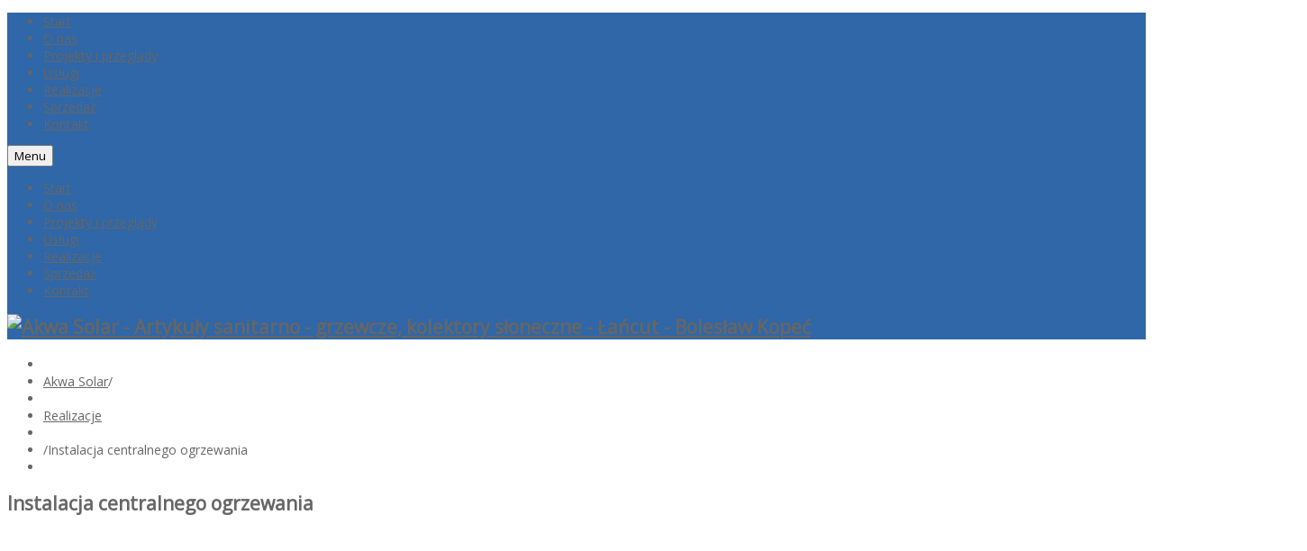

--- FILE ---
content_type: text/html; charset=utf-8
request_url: https://akwa-solar.pl/realizacje/album/11-instalacja-centralnego-ogrzewania.html
body_size: 9264
content:


<!DOCTYPE html>
<html lang="pl-pl">
<head>
  <!-- lr_akwasolar  -->
<base href="https://akwa-solar.pl/realizacje/album/11-instalacja-centralnego-ogrzewania.html" />
	<meta http-equiv="content-type" content="text/html; charset=utf-8" />
	<meta name="keywords" content="akwa solar, kopeć bolesław, łańcut, danielewicza, armatura, ceramika, grzejniki, kabiny prysznicowe, wanny, brodziki, kolektory słoneczne, kotły gazowe, kotły węglowe, odpływy, pompy, pompy ciepła powietrzne, rekuperatory, systemy instalacyjne, wymienniki, zlewozmywaki, centralne ogrzewanie, kanalizacja, instalacje gazowe, ogrzewanie ciepłej wody użytkowej, projektowanie instalacji" />
	<meta name="rights" content="akwa-solar.pl" />
	<meta name="description" content="Nasze realizacje - Akwa-Solar - Artykuły sanitarno - grzewcze, kolektory słoneczne - Łańcut - Bolesław Kopeć" />
	<meta name="generator" content="Mastif Media" />
	<title>Akwa Solar - Artykuły sanitarno - grzewcze, kolektory słoneczne - Łańcut - Bolesław Kopeć - Instalacja centralnego ogrzewania</title>
	<link href="/templates/lr_akwasolar/favicon.ico" rel="shortcut icon" type="image/vnd.microsoft.icon" />
	<link href="/components/com_djmediatools/assets/css/default.css" rel="stylesheet" type="text/css" />
	<link href="/media/djmediatools/djextensions/photoswipe/photoswipe.css" rel="stylesheet" type="text/css" />
	<link href="/media/djmediatools/djextensions/photoswipe/default-skin/default-skin.css" rel="stylesheet" type="text/css" />
	<link href="/media/djmediatools/css/galleryGrid_a1c747b17f0b6c2b2a1d29d3eaf584e7.css" rel="stylesheet" type="text/css" />
	<link href="/templates/lr_akwasolar/css/general.css" rel="stylesheet" type="text/css" />
	<link href="/templates/system/css/general.css" rel="stylesheet" type="text/css" />
	<link href="/templates/system/css/system.css" rel="stylesheet" type="text/css" />
	<link href="/templates/lr_akwasolar/asset/bootstrap/css/bootstrap.css" rel="stylesheet" type="text/css" />
	<link href="/templates/lr_akwasolar/asset/animate/animate.css" rel="stylesheet" type="text/css" />
	<link href="/templates/lr_akwasolar/asset/fonts/awesome/font-awesome.css" rel="stylesheet" type="text/css" />
	<link href="/templates/lr_akwasolar/asset/fonts/socialico/font-socialico.css" rel="stylesheet" type="text/css" />
	<link href="/templates/lr_akwasolar/css/template-blue.css" rel="stylesheet" type="text/css" />
	<link href="/templates/lr_akwasolar/css/bonus-page.css" rel="stylesheet" type="text/css" />
	<link href="/templates/lr_akwasolar/css/your_css.css" rel="stylesheet" type="text/css" />
	<link href="/templates/lr_akwasolar/css/pattern.css" rel="stylesheet" type="text/css" />
	<link href="/templates/lr_akwasolar/asset/bootstrap/css/responsive.css" rel="stylesheet" type="text/css" />
	<link href="/templates/lr_akwasolar/css/responsive.css" rel="stylesheet" type="text/css" />
	<link href="https://fonts.googleapis.com/css?family=Open+Sans&subset=latin-ext" rel="stylesheet" type="text/css" />
	<link href="/plugins/system/ytshortcodes/assets/css/shortcodes.css" rel="stylesheet" type="text/css" />
	<style type="text/css">

		#yt_menuposition #meganavigator ul.subnavi {
			position: static;
			left: auto;
			right: auto;
			box-shadow: none;
		}
		
		#meganavigator ul.subnavi>li {
			margin-left: 0;
		}
		
		#meganavigator ul.subnavi>li.first {
			margin-top: 0;
		}
	body.lr_akwasolar{font-size:14px}body.lr_akwasolar{font-family:tahoma,sans-serif;}  #bd,input, button, select, textarea, .menu-title{font-family:Open Sans, serif !important}
body.lr_akwasolar{
	background-color:#ffffff ;
	color:#666666 ;
}

body a{
	color:#666666 ;
}

#yt_header{background-color:#2f67a8 ;}

#yt_spotlight{background-color:#f1f1f1 ;}

#yt_spotlight9{background-color:#2f67a8 ;}

#yt_spotlight7,
#yt_footer{background-color:#353535 ;}

	</style>
	<script src="/plugins/system/yt/includes/admin/js/jquery.min.js" type="text/javascript"></script>
	<script src="/plugins/system/yt/includes/admin/js/jquery-noconflict.js" type="text/javascript"></script>
	<script src="/media/jui/js/jquery.min.js?ae23b834a7341893efd0966e6a801bce" type="text/javascript"></script>
	<script src="/media/jui/js/jquery-noconflict.js?ae23b834a7341893efd0966e6a801bce" type="text/javascript"></script>
	<script src="/media/jui/js/jquery-migrate.min.js?ae23b834a7341893efd0966e6a801bce" type="text/javascript"></script>
	<script src="/media/djmediatools/djextensions/photoswipe/photoswipe.min.js" type="text/javascript"></script>
	<script src="/media/djmediatools/djextensions/photoswipe/photoswipe-ui-default.min.js" type="text/javascript"></script>
	<script src="/components/com_djmediatools/assets/js/photoswipe-init.js" type="text/javascript"></script>
	<script src="/media/djmediatools/djextensions/picturefill/picturefill.min.js" type="text/javascript"></script>
	<script src="/media/djmediatools/djextensions/jquery.easing-1.4.1/jquery.easing.min.js" type="text/javascript"></script>
	<script src="/components/com_djmediatools/layouts/galleryGrid/js/galleryGrid.js?v=2.16.4" type="text/javascript"></script>
	<script src="/media/jui/js/bootstrap.min.js?ae23b834a7341893efd0966e6a801bce" type="text/javascript"></script>
	<script src="https://akwa-solar.pl/templates/lr_akwasolar/js/yt-script.js" type="text/javascript"></script>
	<script src="https://akwa-solar.pl/templates/lr_akwasolar/js/prettify.js" type="text/javascript"></script>
	<script src="https://akwa-solar.pl/templates/lr_akwasolar/js/yt-extend.js" type="text/javascript"></script>
	<script src="https://akwa-solar.pl/templates/lr_akwasolar/menusys/class/common/js/jquery.easing.1.3.js" type="text/javascript"></script>
	<script src="https://akwa-solar.pl/templates/lr_akwasolar/menusys/class/mega/assets/jquery.megamenu.js" type="text/javascript"></script>
	<script src="https://akwa-solar.pl/plugins/system/ytshortcodes/assets/js/shortcodes.js" type="text/javascript"></script>
	<script type="text/javascript">
jQuery(document).ready(function(){ if(!this.DJGalleryGrid11c) this.DJGalleryGrid11c = new DJImageGalleryGrid('dj-galleryGrid11c',{transition: 'easeInOutExpo',css3transition: 'cubic-bezier(1.000, 0.000, 0.000, 1.000)',duration: 200,delay: 50,effect: 'left',desc_effect: 'fade',width: 250,height: 250,spacing: 10,preload: 0}) });
	</script>
	<meta property="og:title" content="Akwa Solar - Artykuły sanitarno - grzewcze, kolektory słoneczne - Łańcut - Bolesław Kopeć - Instalacja centralnego ogrzewania" />
	<meta property="og:url" content="http://akwa-solar.pl/realizacje/album/11-instalacja-centralnego-ogrzewania.html" />
	<meta property="og:image" content="https://akwa-solar.pl/media/djmediatools/cache/11-instalacja-centralnego-ogrzewania/1200x630-towidth-75-370249934_1758461391294366_5882283048143557523_n.jpg" />
	<meta property="og:image:width" content="1200" />
	<meta property="og:image:height" content="900" />
	<script type="text/javascript">
	var TMPL_NAME = "lr_akwasolar";
	var TMPL_COOKIE = ["direction","fontSize","fontName","templateColor","bgcolor","linkcolor","textcolor","header-bgimage","header-bgcolor","spotlight-bgcolor","spotlight9-bgcolor","footer-bgcolor","templateLayout","menustyle","responsiveMenu","googleWebFont","activeNotice"];
</script>

<link rel="preload" href="https://pwj.net.pl/plugins/content/addtoany/addtoany.css" as="style" onload="this.onload=null;this.rel='stylesheet'">
<noscript><link rel="stylesheet" href="https://pwj.net.pl/plugins/content/addtoany/addtoany.css"></noscript>

	    <meta name="HandheldFriendly" content="true"/>
	<meta name="format-detection" content="telephone=no">
	<meta name="viewport" content="width=device-width, initial-scale=1">
    <meta http-equiv="content-type" content="text/html; charset=utf-8" />
    <!-- Suport IE8: media query, html5 -->
<!--[ if lt IE 9]>
<script src="https://akwa-solar.pl/templates/lr_akwasolar/js/respond.min.js" type="text/javascript"></script>
<script src="http://html5shiv.googlecode.com/svn/trunk/html5.js"> </ script>
<[endif] -->
	
<!-- Google tag (gtag.js) --> 
<script async src="https://www.googletagmanager.com/gtag/js?id=G-6CF18PMCPM"></script> 
<script> 
/* <![CDATA[ */
	window.dataLayer = window.dataLayer || []; function gtag(){dataLayer.push(arguments);} 
	gtag('js', new Date()); 
	gtag('config', 'G-6CF18PMCPM');
/* ]]> */
</script>	

	
</head>
<script type="text/javascript"> /*<![CDATA[*/ jQuery(document).ready(function() {jQuery(".likebox").hover(function() {jQuery(this).stop().animate({right: "0"}, "medium");}, function() {jQuery(this).stop().animate({right: "-250"}, "medium");}, 500);}); /*]]&gt;*/ </script>

<style>
		.likebox{
			//background: url("https://akwa-solar.pl/images/facebook.png") no-repeat scroll left center transparent !important;
			display: block;
			float: righ;
			height: 450px;
			padding: 0 0px 0 75px;
			width: 245px;
			z-index: 99999;
			position:fixed;
			right:-250px;top:10%;
		} 

		.likebox div{
			border:none;
			position:relative;
			display:block;
		} 

		.likebox span{
			bottom: 12px;
			font: 8px "lucida grande",tahoma,verdana,arial,sans-serif;
			position: absolute;
			left: 7px;
			text-align: left;
			z-index: 99999;
		} 

		.likebox span a{
			color: gray;
			text-decoration:none;
		} 

		.likebox span a:hover{
			text-decoration:underline;
		} 

</style>

<body id="bd" class="com_djmediatools view-category blue lr_akwasolar layout_left-main no-slider  yt-jv3" onLoad="prettyPrint()">
	
	<section id="yt_wrapper">
		<a id="top" name="scroll-to-top"></a>
		<header id="yt_header" class="block">						<div class="yt-main">
							<div class="yt-main-in1 container">
								<div class="yt-main-in2 row-fluid">
										<div id="yt_menuposition" class="span9 offset3" data-normal="span9 offset3" data-tablet="span9 offset3" data-stablet="span6">
			<ul id="meganavigator" class="navi"><li class="level1 first">
	<a title="Start" class="level1 first item-link" href="https://akwa-solar.pl/"><span class="menu-title">Start</span></a>	
	</li>

<li class="level1">
	<a title="O nas" class="level1 item-link" href="/o-nas.html"><span class="menu-title">O nas</span></a>	
	</li>

<li class="level1">
	<a title="Projekty i przeglądy" class="level1 item-link" href="/projekty-i-przeglądy.html"><span class="menu-title">Projekty i przeglądy</span></a>	
	</li>

<li class="level1">
	<a title="Usługi" class="level1 item-link" href="/uslugi.html"><span class="menu-title">Usługi</span></a>	
	</li>

<li class="active level1">
	<a title="Realizacje" class="active level1 item-link" href="/realizacje.html"><span class="menu-title">Realizacje</span></a>	
	</li>

<li class="level1">
	<a title="Sprzedaż" class="level1 item-link" href="/sprzedaz.html"><span class="menu-title">Sprzedaż</span></a>	
	</li>

<li class="level1 last">
	<a title="Kontakt" class="level1 last item-link" href="/kontakt.html"><span class="menu-title">Kontakt</span></a>	
	</li>

</ul>	<script type="text/javascript">
		jQuery(function($){
            $('#meganavigator').megamenu({ 
            	'wrap':'#yt_menuwrap .container',
            	'easing': 'easeInOutCirc',
				'speed': '500',
				'justify': 'left'
            });
	    });
	</script>
	<div id="yt-responivemenu" class="yt-resmenu menu-sidebar">
	<button class="btn btn-navbar yt-resmenu-sidebar" type="button">Menu<i class="icon-plus"></i>
	    <!--<i class="icon-align-justify"></i>-->
    </button>
    <div id="yt_resmenu_sidebar">
        <ul class="nav resmenu">
		
		
    <li ><a title="Start" href='https://akwa-solar.pl/'>Start</a>        </li>
    	
		
    <li ><a title="O nas" href='/o-nas.html'>O nas</a>        </li>
    	
		
    <li ><a title="Projekty i przeglądy" href='/projekty-i-przeglądy.html'>Projekty i przeglądy</a>        </li>
    	
		
    <li ><a title="Usługi" href='/uslugi.html'>Usługi</a>        </li>
    	
		
    <li ><a title="Realizacje" href='/realizacje.html'class="active">Realizacje</a>        </li>
    	
		
    <li ><a title="Sprzedaż" href='/sprzedaz.html'>Sprzedaż</a>        </li>
    	
		
    <li ><a title="Kontakt" href='/kontakt.html'>Kontakt</a>        </li>
    		</ul>
	</div>
	<script type="text/javascript">
		jQuery(document).ready(function($){
			if($('.yt-off-sideresmenu .yt-sideresmenu')){
				$('.yt-off-sideresmenu .yt-sideresmenu').html($('#yt_resmenu_sidebar').html());
				$('.btn.yt-resmenu-sidebar').click(function(){
					if($('#bd').hasClass('on-sidebar-resmenu')){
						$('#bd').removeClass('on-sidebar-resmenu');
					}else{
						$('#bd').addClass('on-sidebar-resmenu');
					}
				});
			}
		});
	</script>
	</div>        </div>
				<div id="yt_logoposition">
			            <h1 class="logo">
                <a href="/index.php" title="Akwa Solar - Artykuły sanitarno - grzewcze, kolektory słoneczne - Łańcut - Bolesław Kopeć">
                	<img alt="Akwa Solar - Artykuły sanitarno - grzewcze, kolektory słoneczne - Łańcut - Bolesław Kopeć" src="https://akwa-solar.pl/images/images/images/images/logo.png"/>
                </a>
            </h1>
                </div>
										</div>
							</div>
						</div>
                    </header>			<section id="content" class="content layout-lm nopos-position-6 nopos-position-5 nogroup-left block">						<div class="yt-main">
							<div class="yt-main-in1 container">
								<div class="yt-main-in2 row-fluid">
        							<div id="content_left" class="span3 hidden" data-normal="" data-tablet="" data-stablet=""><div class="content-left-in"></div></div> <div id="content_main" class="span12" data-normal="span12" data-stablet="span12"><div class="content-main-inner ">		<div id="breadcrumb" class="span12">
			<!--<div class="yt-position-inner">-->
				    	
	<div class="module   blank clearfix">
	    	    <div class="modcontent clearfix">
			<div class="modcontent-inner clearfix">
				
<ul class="breadcrumb  blank">
<li class="active"><span class="divider"><i class="icon-home" rel="tooltip" title="Jesteś tutaj: "></i></span></li><li><a href="/" class="pathway">Akwa Solar</a><span class="divider">/</span><li><li><a href="/realizacje.html" class="pathway">Realizacje</a><li><li><span class="divider">/</span><span>Instalacja centralnego ogrzewania</span><li></ul>
			</div>
	    </div>
	</div>
    
			<!--</div>-->
		</div>
		         	<div class="span12 no-minheight">
				<div id="system-message-container">
	</div>

            </div>
                 <div id="yt_component" class="span12" data-normal="" data-stablet="">
            <div class="component-inner"><div class="component-inner2">
                <div id="djmediatools" class="djmediatools">

		
		
		
	<h2 class="dj-cat-title">Instalacja centralnego ogrzewania</h2>	
		
	


<div id="dj-galleryGrid11c" class="dj-galleryGrid desc-over">
	<div class="dj-galleryGrid-in">
		<div class="dj-slides" >
        	
          				
				<div style="border-radius: 0px 0px 0px 0px;" class="dj-slide dj-slide-1"  tabindex="0" >
					<div class="dj-slide-in">
					
												
						            			
						
<div class="dj-slide-image"><a data-id="195:370249934-1758461391294366-5882283048143557523-n" class="dj-slide-pswp" data-caption="" data-size="1600x1200" data-msrc="/media/djmediatools/cache/11-instalacja-centralnego-ogrzewania/250x250-crop-61-370249934_1758461391294366_5882283048143557523_n.jpg" href="/images/djmediatools/11-instalacja-centralnego-ogrzewania/370249934_1758461391294366_5882283048143557523_n.jpg" target="_self"><img src="data:image/svg+xml;charset=utf-8,%3Csvg xmlns%3D'http%3A%2F%2Fwww.w3.org%2F2000%2Fsvg' width%3D'250' height%3D'250' viewBox%3D'0 0 250 250'%2F%3E" data-src="/media/djmediatools/cache/11-instalacja-centralnego-ogrzewania/250x250-crop-61-370249934_1758461391294366_5882283048143557523_n.jpg"  data-srcset="/media/djmediatools/cache/11-instalacja-centralnego-ogrzewania/250x250-crop-61-370249934_1758461391294366_5882283048143557523_n.jpg 250w, /media/djmediatools/cache/11-instalacja-centralnego-ogrzewania/_240w/250x250-crop-61-370249934_1758461391294366_5882283048143557523_n.jpg 240w, /media/djmediatools/cache/11-instalacja-centralnego-ogrzewania/_160w/250x250-crop-61-370249934_1758461391294366_5882283048143557523_n.jpg 160w, /media/djmediatools/cache/11-instalacja-centralnego-ogrzewania/_120w/250x250-crop-61-370249934_1758461391294366_5882283048143557523_n.jpg 120w, /media/djmediatools/cache/11-instalacja-centralnego-ogrzewania/_80w/250x250-crop-61-370249934_1758461391294366_5882283048143557523_n.jpg 80w" data-sizes="100vw" alt="" class="dj-image" width="250" height="250"  /></a></div>
						
													<div class="dj-slide-desc">
															</div>
											</div>
				</div>
				
            			
				<div style="border-radius: 0px 0px 0px 0px;" class="dj-slide dj-slide-2"  tabindex="0" >
					<div class="dj-slide-in">
					
												
						            			
						
<div class="dj-slide-image"><a data-id="196:371466982-859194455997607-6179657618101667001-n" class="dj-slide-pswp" data-caption="" data-size="1600x1200" data-msrc="/media/djmediatools/cache/11-instalacja-centralnego-ogrzewania/250x250-crop-61-371466982_859194455997607_6179657618101667001_n.jpg" href="/images/djmediatools/11-instalacja-centralnego-ogrzewania/371466982_859194455997607_6179657618101667001_n.jpg" target="_self"><img src="data:image/svg+xml;charset=utf-8,%3Csvg xmlns%3D'http%3A%2F%2Fwww.w3.org%2F2000%2Fsvg' width%3D'250' height%3D'250' viewBox%3D'0 0 250 250'%2F%3E" data-src="/media/djmediatools/cache/11-instalacja-centralnego-ogrzewania/250x250-crop-61-371466982_859194455997607_6179657618101667001_n.jpg"  data-srcset="/media/djmediatools/cache/11-instalacja-centralnego-ogrzewania/250x250-crop-61-371466982_859194455997607_6179657618101667001_n.jpg 250w, /media/djmediatools/cache/11-instalacja-centralnego-ogrzewania/_240w/250x250-crop-61-371466982_859194455997607_6179657618101667001_n.jpg 240w, /media/djmediatools/cache/11-instalacja-centralnego-ogrzewania/_160w/250x250-crop-61-371466982_859194455997607_6179657618101667001_n.jpg 160w, /media/djmediatools/cache/11-instalacja-centralnego-ogrzewania/_120w/250x250-crop-61-371466982_859194455997607_6179657618101667001_n.jpg 120w, /media/djmediatools/cache/11-instalacja-centralnego-ogrzewania/_80w/250x250-crop-61-371466982_859194455997607_6179657618101667001_n.jpg 80w" data-sizes="100vw" alt="" class="dj-image" width="250" height="250"  /></a></div>
						
													<div class="dj-slide-desc">
															</div>
											</div>
				</div>
				
            			
				<div style="border-radius: 0px 0px 0px 0px;" class="dj-slide dj-slide-3"  tabindex="0" >
					<div class="dj-slide-in">
					
												
						            			
						
<div class="dj-slide-image"><a data-id="197:371536144-360508089947890-5869400223381114960-n" class="dj-slide-pswp" data-caption="" data-size="1600x1200" data-msrc="/media/djmediatools/cache/11-instalacja-centralnego-ogrzewania/250x250-crop-61-371536144_360508089947890_5869400223381114960_n.jpg" href="/images/djmediatools/11-instalacja-centralnego-ogrzewania/371536144_360508089947890_5869400223381114960_n.jpg" target="_self"><img src="data:image/svg+xml;charset=utf-8,%3Csvg xmlns%3D'http%3A%2F%2Fwww.w3.org%2F2000%2Fsvg' width%3D'250' height%3D'250' viewBox%3D'0 0 250 250'%2F%3E" data-src="/media/djmediatools/cache/11-instalacja-centralnego-ogrzewania/250x250-crop-61-371536144_360508089947890_5869400223381114960_n.jpg"  data-srcset="/media/djmediatools/cache/11-instalacja-centralnego-ogrzewania/250x250-crop-61-371536144_360508089947890_5869400223381114960_n.jpg 250w, /media/djmediatools/cache/11-instalacja-centralnego-ogrzewania/_240w/250x250-crop-61-371536144_360508089947890_5869400223381114960_n.jpg 240w, /media/djmediatools/cache/11-instalacja-centralnego-ogrzewania/_160w/250x250-crop-61-371536144_360508089947890_5869400223381114960_n.jpg 160w, /media/djmediatools/cache/11-instalacja-centralnego-ogrzewania/_120w/250x250-crop-61-371536144_360508089947890_5869400223381114960_n.jpg 120w, /media/djmediatools/cache/11-instalacja-centralnego-ogrzewania/_80w/250x250-crop-61-371536144_360508089947890_5869400223381114960_n.jpg 80w" data-sizes="100vw" alt="" class="dj-image" width="250" height="250"  /></a></div>
						
													<div class="dj-slide-desc">
															</div>
											</div>
				</div>
				
            			
				<div style="border-radius: 0px 0px 0px 0px;" class="dj-slide dj-slide-4"  tabindex="0" >
					<div class="dj-slide-in">
					
												
						            			
						
<div class="dj-slide-image"><a data-id="198:371977680-906459274170229-197484286139790676-n" class="dj-slide-pswp" data-caption="" data-size="1600x1200" data-msrc="/media/djmediatools/cache/11-instalacja-centralnego-ogrzewania/250x250-crop-61-371977680_906459274170229_197484286139790676_n.jpg" href="/images/djmediatools/11-instalacja-centralnego-ogrzewania/371977680_906459274170229_197484286139790676_n.jpg" target="_self"><img src="data:image/svg+xml;charset=utf-8,%3Csvg xmlns%3D'http%3A%2F%2Fwww.w3.org%2F2000%2Fsvg' width%3D'250' height%3D'250' viewBox%3D'0 0 250 250'%2F%3E" data-src="/media/djmediatools/cache/11-instalacja-centralnego-ogrzewania/250x250-crop-61-371977680_906459274170229_197484286139790676_n.jpg"  data-srcset="/media/djmediatools/cache/11-instalacja-centralnego-ogrzewania/250x250-crop-61-371977680_906459274170229_197484286139790676_n.jpg 250w, /media/djmediatools/cache/11-instalacja-centralnego-ogrzewania/_240w/250x250-crop-61-371977680_906459274170229_197484286139790676_n.jpg 240w, /media/djmediatools/cache/11-instalacja-centralnego-ogrzewania/_160w/250x250-crop-61-371977680_906459274170229_197484286139790676_n.jpg 160w, /media/djmediatools/cache/11-instalacja-centralnego-ogrzewania/_120w/250x250-crop-61-371977680_906459274170229_197484286139790676_n.jpg 120w, /media/djmediatools/cache/11-instalacja-centralnego-ogrzewania/_80w/250x250-crop-61-371977680_906459274170229_197484286139790676_n.jpg 80w" data-sizes="100vw" alt="" class="dj-image" width="250" height="250"  /></a></div>
						
													<div class="dj-slide-desc">
															</div>
											</div>
				</div>
				
            			
				<div style="border-radius: 0px 0px 0px 0px;" class="dj-slide dj-slide-5"  tabindex="0" >
					<div class="dj-slide-in">
					
												
						            			
						
<div class="dj-slide-image"><a data-id="199:375646769-878279457098906-1506750496445589251-n" class="dj-slide-pswp" data-caption="" data-size="1600x1200" data-msrc="/media/djmediatools/cache/11-instalacja-centralnego-ogrzewania/250x250-crop-61-375646769_878279457098906_1506750496445589251_n.jpg" href="/images/djmediatools/11-instalacja-centralnego-ogrzewania/375646769_878279457098906_1506750496445589251_n.jpg" target="_self"><img src="data:image/svg+xml;charset=utf-8,%3Csvg xmlns%3D'http%3A%2F%2Fwww.w3.org%2F2000%2Fsvg' width%3D'250' height%3D'250' viewBox%3D'0 0 250 250'%2F%3E" data-src="/media/djmediatools/cache/11-instalacja-centralnego-ogrzewania/250x250-crop-61-375646769_878279457098906_1506750496445589251_n.jpg"  data-srcset="/media/djmediatools/cache/11-instalacja-centralnego-ogrzewania/250x250-crop-61-375646769_878279457098906_1506750496445589251_n.jpg 250w, /media/djmediatools/cache/11-instalacja-centralnego-ogrzewania/_240w/250x250-crop-61-375646769_878279457098906_1506750496445589251_n.jpg 240w, /media/djmediatools/cache/11-instalacja-centralnego-ogrzewania/_160w/250x250-crop-61-375646769_878279457098906_1506750496445589251_n.jpg 160w, /media/djmediatools/cache/11-instalacja-centralnego-ogrzewania/_120w/250x250-crop-61-375646769_878279457098906_1506750496445589251_n.jpg 120w, /media/djmediatools/cache/11-instalacja-centralnego-ogrzewania/_80w/250x250-crop-61-375646769_878279457098906_1506750496445589251_n.jpg 80w" data-sizes="100vw" alt="" class="dj-image" width="250" height="250"  /></a></div>
						
													<div class="dj-slide-desc">
															</div>
											</div>
				</div>
				
            			
				<div style="border-radius: 0px 0px 0px 0px;" class="dj-slide dj-slide-6"  tabindex="0" >
					<div class="dj-slide-in">
					
												
						            			
						
<div class="dj-slide-image"><a data-id="200:407156533-849691300187538-1304782407778196832-n" class="dj-slide-pswp" data-caption="" data-size="1600x1200" data-msrc="/media/djmediatools/cache/11-instalacja-centralnego-ogrzewania/250x250-crop-61-407156533_849691300187538_1304782407778196832_n.jpg" href="/images/djmediatools/11-instalacja-centralnego-ogrzewania/407156533_849691300187538_1304782407778196832_n.jpg" target="_self"><img src="data:image/svg+xml;charset=utf-8,%3Csvg xmlns%3D'http%3A%2F%2Fwww.w3.org%2F2000%2Fsvg' width%3D'250' height%3D'250' viewBox%3D'0 0 250 250'%2F%3E" data-src="/media/djmediatools/cache/11-instalacja-centralnego-ogrzewania/250x250-crop-61-407156533_849691300187538_1304782407778196832_n.jpg"  data-srcset="/media/djmediatools/cache/11-instalacja-centralnego-ogrzewania/250x250-crop-61-407156533_849691300187538_1304782407778196832_n.jpg 250w, /media/djmediatools/cache/11-instalacja-centralnego-ogrzewania/_240w/250x250-crop-61-407156533_849691300187538_1304782407778196832_n.jpg 240w, /media/djmediatools/cache/11-instalacja-centralnego-ogrzewania/_160w/250x250-crop-61-407156533_849691300187538_1304782407778196832_n.jpg 160w, /media/djmediatools/cache/11-instalacja-centralnego-ogrzewania/_120w/250x250-crop-61-407156533_849691300187538_1304782407778196832_n.jpg 120w, /media/djmediatools/cache/11-instalacja-centralnego-ogrzewania/_80w/250x250-crop-61-407156533_849691300187538_1304782407778196832_n.jpg 80w" data-sizes="100vw" alt="" class="dj-image" width="250" height="250"  /></a></div>
						
													<div class="dj-slide-desc">
															</div>
											</div>
				</div>
				
            			
				<div style="border-radius: 0px 0px 0px 0px;" class="dj-slide dj-slide-7"  tabindex="0" >
					<div class="dj-slide-in">
					
												
						            			
						
<div class="dj-slide-image"><a data-id="109:img-20210325-101928" class="dj-slide-pswp" data-caption="" data-size="1600x1197" data-msrc="/media/djmediatools/cache/11-instalacja-centralnego-ogrzewania/250x250-crop-61-img_20210325_101928.jpg" href="/images/djmediatools/11-instalacja-centralnego-ogrzewania/img_20210325_101928.jpg" target="_self"><img src="data:image/svg+xml;charset=utf-8,%3Csvg xmlns%3D'http%3A%2F%2Fwww.w3.org%2F2000%2Fsvg' width%3D'250' height%3D'250' viewBox%3D'0 0 250 250'%2F%3E" data-src="/media/djmediatools/cache/11-instalacja-centralnego-ogrzewania/250x250-crop-61-img_20210325_101928.jpg"  data-srcset="/media/djmediatools/cache/11-instalacja-centralnego-ogrzewania/250x250-crop-61-img_20210325_101928.jpg 250w, /media/djmediatools/cache/11-instalacja-centralnego-ogrzewania/_240w/250x250-crop-61-img_20210325_101928.jpg 240w, /media/djmediatools/cache/11-instalacja-centralnego-ogrzewania/_160w/250x250-crop-61-img_20210325_101928.jpg 160w, /media/djmediatools/cache/11-instalacja-centralnego-ogrzewania/_120w/250x250-crop-61-img_20210325_101928.jpg 120w, /media/djmediatools/cache/11-instalacja-centralnego-ogrzewania/_80w/250x250-crop-61-img_20210325_101928.jpg 80w" data-sizes="100vw" alt="" class="dj-image" width="250" height="250"  /></a></div>
						
													<div class="dj-slide-desc">
															</div>
											</div>
				</div>
				
            			
				<div style="border-radius: 0px 0px 0px 0px;" class="dj-slide dj-slide-8"  tabindex="0" >
					<div class="dj-slide-in">
					
												
						            			
						
<div class="dj-slide-image"><a data-id="110:img-20210325-102051" class="dj-slide-pswp" data-caption="" data-size="1600x1197" data-msrc="/media/djmediatools/cache/11-instalacja-centralnego-ogrzewania/250x250-crop-61-img_20210325_102051.jpg" href="/images/djmediatools/11-instalacja-centralnego-ogrzewania/img_20210325_102051.jpg" target="_self"><img src="data:image/svg+xml;charset=utf-8,%3Csvg xmlns%3D'http%3A%2F%2Fwww.w3.org%2F2000%2Fsvg' width%3D'250' height%3D'250' viewBox%3D'0 0 250 250'%2F%3E" data-src="/media/djmediatools/cache/11-instalacja-centralnego-ogrzewania/250x250-crop-61-img_20210325_102051.jpg"  data-srcset="/media/djmediatools/cache/11-instalacja-centralnego-ogrzewania/250x250-crop-61-img_20210325_102051.jpg 250w, /media/djmediatools/cache/11-instalacja-centralnego-ogrzewania/_240w/250x250-crop-61-img_20210325_102051.jpg 240w, /media/djmediatools/cache/11-instalacja-centralnego-ogrzewania/_160w/250x250-crop-61-img_20210325_102051.jpg 160w, /media/djmediatools/cache/11-instalacja-centralnego-ogrzewania/_120w/250x250-crop-61-img_20210325_102051.jpg 120w, /media/djmediatools/cache/11-instalacja-centralnego-ogrzewania/_80w/250x250-crop-61-img_20210325_102051.jpg 80w" data-sizes="100vw" alt="" class="dj-image" width="250" height="250"  /></a></div>
						
													<div class="dj-slide-desc">
															</div>
											</div>
				</div>
				
            			
				<div style="border-radius: 0px 0px 0px 0px;" class="dj-slide dj-slide-9"  tabindex="0" >
					<div class="dj-slide-in">
					
												
						            			
						
<div class="dj-slide-image"><a data-id="111:img-20210325-102027" class="dj-slide-pswp" data-caption="" data-size="1600x1197" data-msrc="/media/djmediatools/cache/11-instalacja-centralnego-ogrzewania/250x250-crop-61-img_20210325_102027.jpg" href="/images/djmediatools/11-instalacja-centralnego-ogrzewania/img_20210325_102027.jpg" target="_self"><img src="data:image/svg+xml;charset=utf-8,%3Csvg xmlns%3D'http%3A%2F%2Fwww.w3.org%2F2000%2Fsvg' width%3D'250' height%3D'250' viewBox%3D'0 0 250 250'%2F%3E" data-src="/media/djmediatools/cache/11-instalacja-centralnego-ogrzewania/250x250-crop-61-img_20210325_102027.jpg"  data-srcset="/media/djmediatools/cache/11-instalacja-centralnego-ogrzewania/250x250-crop-61-img_20210325_102027.jpg 250w, /media/djmediatools/cache/11-instalacja-centralnego-ogrzewania/_240w/250x250-crop-61-img_20210325_102027.jpg 240w, /media/djmediatools/cache/11-instalacja-centralnego-ogrzewania/_160w/250x250-crop-61-img_20210325_102027.jpg 160w, /media/djmediatools/cache/11-instalacja-centralnego-ogrzewania/_120w/250x250-crop-61-img_20210325_102027.jpg 120w, /media/djmediatools/cache/11-instalacja-centralnego-ogrzewania/_80w/250x250-crop-61-img_20210325_102027.jpg 80w" data-sizes="100vw" alt="" class="dj-image" width="250" height="250"  /></a></div>
						
													<div class="dj-slide-desc">
															</div>
											</div>
				</div>
				
            			
				<div style="border-radius: 0px 0px 0px 0px;" class="dj-slide dj-slide-10"  tabindex="0" >
					<div class="dj-slide-in">
					
												
						            			
						
<div class="dj-slide-image"><a data-id="112:img-20210325-102047" class="dj-slide-pswp" data-caption="" data-size="1600x1197" data-msrc="/media/djmediatools/cache/11-instalacja-centralnego-ogrzewania/250x250-crop-61-img_20210325_102047.jpg" href="/images/djmediatools/11-instalacja-centralnego-ogrzewania/img_20210325_102047.jpg" target="_self"><img src="data:image/svg+xml;charset=utf-8,%3Csvg xmlns%3D'http%3A%2F%2Fwww.w3.org%2F2000%2Fsvg' width%3D'250' height%3D'250' viewBox%3D'0 0 250 250'%2F%3E" data-src="/media/djmediatools/cache/11-instalacja-centralnego-ogrzewania/250x250-crop-61-img_20210325_102047.jpg"  data-srcset="/media/djmediatools/cache/11-instalacja-centralnego-ogrzewania/250x250-crop-61-img_20210325_102047.jpg 250w, /media/djmediatools/cache/11-instalacja-centralnego-ogrzewania/_240w/250x250-crop-61-img_20210325_102047.jpg 240w, /media/djmediatools/cache/11-instalacja-centralnego-ogrzewania/_160w/250x250-crop-61-img_20210325_102047.jpg 160w, /media/djmediatools/cache/11-instalacja-centralnego-ogrzewania/_120w/250x250-crop-61-img_20210325_102047.jpg 120w, /media/djmediatools/cache/11-instalacja-centralnego-ogrzewania/_80w/250x250-crop-61-img_20210325_102047.jpg 80w" data-sizes="100vw" alt="" class="dj-image" width="250" height="250"  /></a></div>
						
													<div class="dj-slide-desc">
															</div>
											</div>
				</div>
				
            			
				<div style="border-radius: 0px 0px 0px 0px;" class="dj-slide dj-slide-11"  tabindex="0" >
					<div class="dj-slide-in">
					
												
						            			
						
<div class="dj-slide-image"><a data-id="113:img-20210325-101317" class="dj-slide-pswp" data-caption="" data-size="1600x1197" data-msrc="/media/djmediatools/cache/11-instalacja-centralnego-ogrzewania/250x250-crop-61-img_20210325_101317.jpg" href="/images/djmediatools/11-instalacja-centralnego-ogrzewania/img_20210325_101317.jpg" target="_self"><img src="data:image/svg+xml;charset=utf-8,%3Csvg xmlns%3D'http%3A%2F%2Fwww.w3.org%2F2000%2Fsvg' width%3D'250' height%3D'250' viewBox%3D'0 0 250 250'%2F%3E" data-src="/media/djmediatools/cache/11-instalacja-centralnego-ogrzewania/250x250-crop-61-img_20210325_101317.jpg"  data-srcset="/media/djmediatools/cache/11-instalacja-centralnego-ogrzewania/250x250-crop-61-img_20210325_101317.jpg 250w, /media/djmediatools/cache/11-instalacja-centralnego-ogrzewania/_240w/250x250-crop-61-img_20210325_101317.jpg 240w, /media/djmediatools/cache/11-instalacja-centralnego-ogrzewania/_160w/250x250-crop-61-img_20210325_101317.jpg 160w, /media/djmediatools/cache/11-instalacja-centralnego-ogrzewania/_120w/250x250-crop-61-img_20210325_101317.jpg 120w, /media/djmediatools/cache/11-instalacja-centralnego-ogrzewania/_80w/250x250-crop-61-img_20210325_101317.jpg 80w" data-sizes="100vw" alt="" class="dj-image" width="250" height="250"  /></a></div>
						
													<div class="dj-slide-desc">
															</div>
											</div>
				</div>
				
            			
				<div style="border-radius: 0px 0px 0px 0px;" class="dj-slide dj-slide-12"  tabindex="0" >
					<div class="dj-slide-in">
					
												
						            			
						
<div class="dj-slide-image"><a data-id="114:img-20210325-101332" class="dj-slide-pswp" data-caption="" data-size="1600x1197" data-msrc="/media/djmediatools/cache/11-instalacja-centralnego-ogrzewania/250x250-crop-61-img_20210325_101332.jpg" href="/images/djmediatools/11-instalacja-centralnego-ogrzewania/img_20210325_101332.jpg" target="_self"><img src="data:image/svg+xml;charset=utf-8,%3Csvg xmlns%3D'http%3A%2F%2Fwww.w3.org%2F2000%2Fsvg' width%3D'250' height%3D'250' viewBox%3D'0 0 250 250'%2F%3E" data-src="/media/djmediatools/cache/11-instalacja-centralnego-ogrzewania/250x250-crop-61-img_20210325_101332.jpg"  data-srcset="/media/djmediatools/cache/11-instalacja-centralnego-ogrzewania/250x250-crop-61-img_20210325_101332.jpg 250w, /media/djmediatools/cache/11-instalacja-centralnego-ogrzewania/_240w/250x250-crop-61-img_20210325_101332.jpg 240w, /media/djmediatools/cache/11-instalacja-centralnego-ogrzewania/_160w/250x250-crop-61-img_20210325_101332.jpg 160w, /media/djmediatools/cache/11-instalacja-centralnego-ogrzewania/_120w/250x250-crop-61-img_20210325_101332.jpg 120w, /media/djmediatools/cache/11-instalacja-centralnego-ogrzewania/_80w/250x250-crop-61-img_20210325_101332.jpg 80w" data-sizes="100vw" alt="" class="dj-image" width="250" height="250"  /></a></div>
						
													<div class="dj-slide-desc">
															</div>
											</div>
				</div>
				
            			
				<div style="border-radius: 0px 0px 0px 0px;" class="dj-slide dj-slide-13"  tabindex="0" >
					<div class="dj-slide-in">
					
												
						            			
						
<div class="dj-slide-image"><a data-id="115:img-20210325-101355" class="dj-slide-pswp" data-caption="" data-size="1600x1197" data-msrc="/media/djmediatools/cache/11-instalacja-centralnego-ogrzewania/250x250-crop-61-img_20210325_101355.jpg" href="/images/djmediatools/11-instalacja-centralnego-ogrzewania/img_20210325_101355.jpg" target="_self"><img src="data:image/svg+xml;charset=utf-8,%3Csvg xmlns%3D'http%3A%2F%2Fwww.w3.org%2F2000%2Fsvg' width%3D'250' height%3D'250' viewBox%3D'0 0 250 250'%2F%3E" data-src="/media/djmediatools/cache/11-instalacja-centralnego-ogrzewania/250x250-crop-61-img_20210325_101355.jpg"  data-srcset="/media/djmediatools/cache/11-instalacja-centralnego-ogrzewania/250x250-crop-61-img_20210325_101355.jpg 250w, /media/djmediatools/cache/11-instalacja-centralnego-ogrzewania/_240w/250x250-crop-61-img_20210325_101355.jpg 240w, /media/djmediatools/cache/11-instalacja-centralnego-ogrzewania/_160w/250x250-crop-61-img_20210325_101355.jpg 160w, /media/djmediatools/cache/11-instalacja-centralnego-ogrzewania/_120w/250x250-crop-61-img_20210325_101355.jpg 120w, /media/djmediatools/cache/11-instalacja-centralnego-ogrzewania/_80w/250x250-crop-61-img_20210325_101355.jpg 80w" data-sizes="100vw" alt="" class="dj-image" width="250" height="250"  /></a></div>
						
													<div class="dj-slide-desc">
															</div>
											</div>
				</div>
				
            			
				<div style="border-radius: 0px 0px 0px 0px;" class="dj-slide dj-slide-14"  tabindex="0" >
					<div class="dj-slide-in">
					
												
						            			
						
<div class="dj-slide-image"><a data-id="201:367374597-713167944089210-7443251509330249070-n" class="dj-slide-pswp" data-caption="" data-size="1600x1200" data-msrc="/media/djmediatools/cache/11-instalacja-centralnego-ogrzewania/250x250-crop-61-367374597_713167944089210_7443251509330249070_n.jpg" href="/images/djmediatools/11-instalacja-centralnego-ogrzewania/367374597_713167944089210_7443251509330249070_n.jpg" target="_self"><img src="data:image/svg+xml;charset=utf-8,%3Csvg xmlns%3D'http%3A%2F%2Fwww.w3.org%2F2000%2Fsvg' width%3D'250' height%3D'250' viewBox%3D'0 0 250 250'%2F%3E" data-src="/media/djmediatools/cache/11-instalacja-centralnego-ogrzewania/250x250-crop-61-367374597_713167944089210_7443251509330249070_n.jpg"  data-srcset="/media/djmediatools/cache/11-instalacja-centralnego-ogrzewania/250x250-crop-61-367374597_713167944089210_7443251509330249070_n.jpg 250w, /media/djmediatools/cache/11-instalacja-centralnego-ogrzewania/_240w/250x250-crop-61-367374597_713167944089210_7443251509330249070_n.jpg 240w, /media/djmediatools/cache/11-instalacja-centralnego-ogrzewania/_160w/250x250-crop-61-367374597_713167944089210_7443251509330249070_n.jpg 160w, /media/djmediatools/cache/11-instalacja-centralnego-ogrzewania/_120w/250x250-crop-61-367374597_713167944089210_7443251509330249070_n.jpg 120w, /media/djmediatools/cache/11-instalacja-centralnego-ogrzewania/_80w/250x250-crop-61-367374597_713167944089210_7443251509330249070_n.jpg 80w" data-sizes="100vw" alt="" class="dj-image" width="250" height="250"  /></a></div>
						
													<div class="dj-slide-desc">
															</div>
											</div>
				</div>
				
                    	
        </div>
		
		<div class="dj-gallery-end" style="clear: both" tabindex="0"></div>
	</div>
</div>

	
	<div class="category-desc"></div>	
	

	
	
</div>
            </div></div>
        </div>
		  </div></div> 								</div>
							</div>
						</div>
                    </section>					<section id="yt_spotlight9" class="block">						<div class="yt-main">
							<div class="yt-main-in1 container">
								<div class="yt-main-in2 row-fluid">
										<div id="position-16" class="span12" data-normal="" data-stablet="">
			<!--<div class="yt-position-inner">-->
				    <div class="module ">
    <div class="module-inner">
                <div class="modcontent clearfix">
        	

<p><a href="/projekty-i-przeglądy.html"><img src="/images/projektowanie.jpg" alt="" width="281" height="281" border="0" /> </a> <a href="/realizacje.html"><img src="/images/realizacje.jpg" alt="" width="281" height="281" border="0" /> </a> <a href="/oferta.html"><img src="/images/oferta.jpg" alt="" width="281" height="281" border="0" /> </a> <a href="/sprzedaz.html"><img src="/images/sprzedaz.jpg" alt="" width="281" height="281" border="0" /></a></p>
        </div>
    </div>
    </div>

			<!--</div>-->
		</div>
										</div>
							</div>
						</div>
                    </section>			<section id="yt_spotlight5" class="block">						<div class="yt-main">
							<div class="yt-main-in1 container">
								<div class="yt-main-in2 row-fluid">
										<div id="position-15" class="span12" data-normal="" data-stablet="">
			<!--<div class="yt-position-inner">-->
				    <div class="module ">
    <div class="module-inner">
                <div class="modcontent clearfix">
        	

<p><a href="http://www.alveus.pl/" target="_blank" rel="noopener noreferrer"><img style="width: 63px; height: 63px; border: solid 1px #ddd; margin-right: 5px; margin-bottom: 5px;" src="/images/alveus.jpg" alt="" border="0" /></a> <a href="http://www.cersanit.com.pl/" target="_blank" rel="noopener noreferrer"><img style="width: 63px; height: 63px; border: solid 1px #ddd; margin-right: 5px; margin-bottom: 5px;" src="/images/cersanit.jpg" alt="" border="0" /></a> <a href="http://deante.pl/" target="_blank" rel="noopener noreferrer"><img style="width: 63px; height: 63px; border: solid 1px #ddd; margin-right: 5px; margin-bottom: 5px;" src="/images/deante.jpg" alt="" border="0" /></a> <a href="http://www.grohe.com/pl/" target="_blank" rel="noopener noreferrer"><img style="width: 63px; height: 63px; border: solid 1px #ddd; margin-right: 5px; margin-bottom: 5px;" src="/images/grohe.jpg" alt="" border="0" /></a> <a href="http://www.hansgrohe.pl/" target="_blank" rel="noopener noreferrer"><img style="width: 63px; height: 63px; border: solid 1px #ddd; margin-right: 5px; margin-bottom: 5px;" src="/images/hansgrohe.jpg" alt="" border="0" /></a> <a href="http://www.grupa-armatura.pl/" target="_blank" rel="noopener noreferrer"><img style="width: 63px; height: 63px; border: solid 1px #ddd; margin-right: 5px; margin-bottom: 5px;" src="/images/kfa_armatura.jpg" alt="" border="0" /></a> <a href="http://kolo.com.pl/" target="_blank" rel="noopener noreferrer"><img style="width: 63px; height: 63px; border: solid 1px #ddd; margin-right: 5px; margin-bottom: 5px;" src="/images/koo.jpg" alt="" border="0" /></a> <a href="http://www.roca.pl/" target="_blank" rel="noopener noreferrer"><img style="width: 63px; height: 63px; border: solid 1px #ddd; margin-right: 5px; margin-bottom: 5px;" src="/images/roca.jpg" alt="" border="0" /></a> <a href="http://www.sanplast.pl/" target="_blank" rel="noopener noreferrer"><img style="width: 63px; height: 63px; border: solid 1px #ddd; margin-right: 5px; margin-bottom: 5px;" src="/images/sanplast.jpg" alt="" border="0" /></a> <a href="http://www.teka.com/" target="_blank" rel="noopener noreferrer"><img style="width: 63px; height: 63px; border: solid 1px #ddd; margin-right: 5px; margin-bottom: 5px;" src="/images/teka.jpg" alt="" border="0" /></a> <a href="http://www.acv.com/" target="_blank" rel="noopener noreferrer"><img style="width: 63px; height: 63px; border: solid 1px #ddd; margin-right: 5px; margin-bottom: 5px;" src="/images/acv.jpg" alt="" border="0" /></a> <a href="http://www.beretta.pl/" target="_blank" rel="noopener noreferrer"><img style="width: 63px; height: 63px; border: solid 1px #ddd; margin-right: 5px; margin-bottom: 5px;" src="/images/beretta.jpg" alt="" border="0" /></a> <a href="http://www.buderus.pl/" target="_blank" rel="noopener noreferrer"><img style="width: 63px; height: 63px; border: solid 1px #ddd; margin-right: 5px; margin-bottom: 5px;" src="/images/buderus.jpg" alt="" border="0" /></a> <a href="http://www.dedietrich.pl/" target="_blank" rel="noopener noreferrer"><img style="width: 63px; height: 63px; border: solid 1px #ddd; margin-right: 5px; margin-bottom: 5px;" src="/images/dedietrich.jpg" alt="" border="0" /></a> <a href="http://pl.immergas.com/" target="_blank" rel="noopener noreferrer"><img style="width: 63px; height: 63px; border: solid 1px #ddd; margin-right: 5px; margin-bottom: 5px;" src="/images/immergas.jpg" alt="" border="0" /></a><a href="http://www.junkers.pl/" target="_blank" rel="noopener noreferrer"><img style="width: 63px; height: 63px; border: solid 1px #ddd; margin-right: 5px; margin-bottom: 5px;" src="/images/Junkers_2024.jpg" alt="" border="0" /></a> <a href="http://www.vaillant.pl/" target="_blank" rel="noopener noreferrer"><img style="width: 63px; height: 63px; border: solid 1px #ddd; margin-right: 5px; margin-bottom: 5px;" src="/images/Vaillant.jpg" alt="" border="0" /></a> <a href="http://www.defro.pl/" target="_blank" rel="noopener noreferrer"><img style="width: 63px; height: 63px; border: solid 1px #ddd; margin-right: 5px; margin-bottom: 5px;" src="/images/defro.jpg" alt="" border="0" /></a> <a href="http://www.sas.busko.pl/" target="_blank" rel="noopener noreferrer"><img style="width: 63px; height: 63px; border: solid 1px #ddd; margin-right: 5px; margin-bottom: 5px;" src="/images/sas2024.jpg" alt="" border="0" /></a> <a href="http://teklakotly.pl/" target="_blank" rel="noopener noreferrer"><img style="width: 63px; height: 63px; border: solid 1px #ddd; margin-right: 5px; margin-bottom: 5px;" src="/images/Tekla.jpg" alt="" border="0" /></a> <a href="http://www.viadrus.com.pl/" target="_blank" rel="noopener noreferrer"><img style="width: 63px; height: 63px; border: solid 1px #ddd; margin-right: 5px; margin-bottom: 5px;" src="/images/viadrus.jpg" alt="" border="0" /></a> <a href="http://www.zebiec.pl/" target="_blank" rel="noopener noreferrer"><img style="width: 63px; height: 63px; border: solid 1px #ddd; margin-right: 5px; margin-bottom: 5px;" src="/images/zebiec.jpg" alt="" border="0" /></a> <a href="http://www.danfoss.com/poland" target="_blank" rel="noopener noreferrer"><img style="width: 63px; height: 63px; border: solid 1px #ddd; margin-right: 5px; margin-bottom: 5px;" src="/images/danfoss.jpg" alt="" border="0" /></a> <a href="http://www.salus-controls.pl/" target="_blank" rel="noopener noreferrer"><img style="width: 63px; height: 63px; border: solid 1px #ddd; margin-right: 5px; margin-bottom: 5px;" src="/images/salus.jpg" alt="" border="0" /></a> <a href="http://www.uponor.pl/" target="_blank" rel="noopener noreferrer"><img style="width: 63px; height: 63px; border: solid 1px #ddd; margin-right: 5px; margin-bottom: 5px;" src="/images/uponor.jpg" alt="" border="0" /></a><a href="http://www.viega.pl/" target="_blank" rel="noopener noreferrer"><img style="width: 63px; height: 63px; border: solid 1px #ddd; margin-right: 5px; margin-bottom: 5px;" src="/images/viega.jpg" alt="" border="0" /></a> <a href="http://www.biawar.com.pl/" target="_blank" rel="noopener noreferrer"><img style="width: 63px; height: 63px; border: solid 1px #ddd; margin-right: 5px; margin-bottom: 5px;" src="/images/biawar.JPG" alt="" border="0" /></a> <a href="http://www.galmet.com.pl/" target="_blank" rel="noopener noreferrer"><img style="width: 63px; height: 63px; border: solid 1px #ddd; margin-right: 5px; margin-bottom: 5px;" src="/images/galmet.jpg" alt="" border="0" /></a> <a href="http://www.kospel.pl/" target="_blank" rel="noopener noreferrer"><img style="width: 63px; height: 63px; border: solid 1px #ddd; margin-right: 5px; margin-bottom: 5px;" src="/images/kospel.jpg" alt="" border="0" /></a><a href="http://www.kermi.pl/" target="_blank" rel="noopener noreferrer"><img style="width: 63px; height: 63px; border: solid 1px #ddd; margin-right: 5px; margin-bottom: 5px;" src="/images/kermi.jpg" alt="" border="0" /></a> <a href="http://www.grupa-armatura.pl/" target="_blank" rel="noopener noreferrer"><img style="width: 63px; height: 63px; border: solid 1px #ddd; margin-right: 5px; margin-bottom: 5px;" src="/images/kfa.gif" alt="" border="0" /></a> <a href="http://www.purmo.com/pl/" target="_blank" rel="noopener noreferrer"><img style="width: 63px; height: 63px; border: solid 1px #ddd; margin-right: 5px; margin-bottom: 5px;" src="/images/purmo.jpg" alt="" border="0" /></a> <a href="#"><img style="width: 63px; height: 63px; border: solid 1px #ddd; margin-right: 5px; margin-bottom: 5px;" src="/images/ariston.jpg" alt="" border="0" /></a> <a href="#"><img style="width: 63px; height: 63px; border: solid 1px #ddd; margin-right: 5px; margin-bottom: 5px;" src="/images/kamen.jpg" alt="" border="0" /></a> <a href="#"><img style="width: 63px; height: 63px; border: solid 1px #ddd; margin-right: 5px; margin-bottom: 5px;" src="/images/lechar.jpg" alt="" border="0" /></a> <a href="#"><img style="width: 63px; height: 63px; border: solid 1px #ddd; margin-right: 5px; margin-bottom: 5px;" src="/images/ogniwo.jpg" alt="" border="0" /></a> <a href="#"><img style="width: 63px; height: 63px; border: solid 1px #ddd; margin-right: 5px; margin-bottom: 5px;" src="/images/rumet.jpg" alt="" border="0" /></a> <a href="#"><img style="width: 63px; height: 63px; border: solid 1px #ddd; margin-right: 5px; margin-bottom: 5px;" src="/images/salus.jpg" alt="" border="0" /></a> <a href="#"><img style="width: 63px; height: 63px; border: solid 1px #ddd; margin-right: 5px; margin-bottom: 5px;" src="/images/termet.jpg" alt="" border="0" /></a> <a href="#"><img style="width: 63px; height: 63px; border: solid 1px #ddd; margin-right: 5px; margin-bottom: 5px;" src="/images/termoteknik.jpg" alt="" border="0" /></a> <a href="#"><img style="width: 63px; height: 63px; border: solid 1px #ddd; margin-right: 5px; margin-bottom: 5px;" src="/images/tucai.jpg" alt="" border="0" /></a> <a href="#"><img style="width: 63px; height: 63px; border: solid 1px #ddd; margin-right: 5px; margin-bottom: 5px;" src="/images/tycner.jpg" alt="" border="0" /></a> <a href="#"><img style="width: 63px; height: 63px; border: solid 1px #ddd; margin-right: 5px; margin-bottom: 5px;" src="/images/USTM.jpg" alt="" border="0" /></a> <a href="#"><img style="width: 63px; height: 63px; border: solid 1px #ddd; margin-right: 5px; margin-bottom: 5px;" src="/images/watts.jpg" alt="" border="0" /></a></p>
        </div>
    </div>
    </div>

			<!--</div>-->
		</div>
										</div>
							</div>
						</div>
                    </section>			<section id="yt_spotlight7" class="block">						<div class="yt-main">
							<div class="yt-main-in1 container">
								<div class="yt-main-in2 row-fluid">
										<div id="position-11" class="span3" data-normal="" data-stablet="span6">
			<!--<div class="yt-position-inner">-->
				    	
	<div class="module  style-icon contact-social clearfix">
	    		    <h3 class="modtitle"><i class='icon-user'></i>Cookies</h3>
	    	    <div class="modcontent clearfix">
			<div class="modcontent-inner clearfix">
				

<p>Ta strona używa plików Cookies. Dowiedz się więcej o celu ich używania i możliwości zmiany ustawień Cookies w przeglądarce.</p>
<p><a class="btn btn-primary" style="border-radius:3px;" href="/pliki-cookies.html" target="_self"><i class="icon-info-sign"></i>Więcej</a></p>
			</div>
	    </div>
	</div>
    
			<!--</div>-->
		</div>
				<div id="position-12" class="span3" data-normal="" data-stablet="span6">
			<!--<div class="yt-position-inner">-->
				    	
	<div class="module  style-icon contact-social clearfix">
	    		    <h3 class="modtitle"><i class='icon-time'></i>Sklep</h3>
	    	    <div class="modcontent clearfix">
			<div class="modcontent-inner clearfix">
				

<div class="contact-list" style="border: none!important;">
<ul>
<li class="first"><strong>Godziny otwarcia sklepu</strong></li>
<li class="first">Pn-Pt: 7:00 - 17:00</li>
<li class="first">Sob: 9:00 - 13:00</li>
<li>Zapraszamy!</li>
</ul>
</div>
			</div>
	    </div>
	</div>
    
			<!--</div>-->
		</div>
				<div id="position-13" class="span3" data-normal="" data-stablet="span6">
			<!--<div class="yt-position-inner">-->
				    	
	<div class="module  style-icon contact-social clearfix">
	    		    <h3 class="modtitle"><i class='icon-book'></i>Popularne</h3>
	    	    <div class="modcontent clearfix">
			<div class="modcontent-inner clearfix">
				

<div class="_menufoot clearfix">
<ul class="menu">
<li class="item-697"><a href="/projekty-i-przeglądy.html">Projekty i przeglądy</a></li>
<li class="item-697"><a href="/realizacje.html">Realizacje</a></li>
<li class="item-697"><a href="/oferta.html">Oferta</a></li>
<li class="item-697 last"><a href="/sprzedaz.html">Sprzedaż</a></li>
</ul>
</div>
			</div>
	    </div>
	</div>
    
			<!--</div>-->
		</div>
				<div id="position-14" class="span3" data-normal="" data-stablet="span6">
			<!--<div class="yt-position-inner">-->
				    	
	<div class="module  style-icon contact-social clearfix">
	    		    <h3 class="modtitle"><i class='icon-envelope'></i>Kontakt</h3>
	    	    <div class="modcontent clearfix">
			<div class="modcontent-inner clearfix">
				

<p> 
 
<div class="contact-list" style="border:none!important;"> 
<ul> 

 
<li class="first"><i class="icon-home"></i><span>AKWA SOLAR KOPEĆ Sp. J.</span></li> 
<li><i class="icon-map-marker"></i><span>Łańcut, Danielewicza 13</span></li> 
<li><i class="icon-envelope"></i><span> 
<span id="cloakc1ea10bdff65c0885d15a11a771069ba">Ten adres pocztowy jest chroniony przed spamowaniem. Aby go zobaczyć, konieczne jest włączenie w przeglądarce obsługi JavaScript.</span><script type='text/javascript'>
				document.getElementById('cloakc1ea10bdff65c0885d15a11a771069ba').innerHTML = '';
				var prefix = '&#109;a' + 'i&#108;' + '&#116;o';
				var path = 'hr' + 'ef' + '=';
				var addyc1ea10bdff65c0885d15a11a771069ba = '&#97;kw&#97;s&#111;l&#97;r' + '&#64;';
				addyc1ea10bdff65c0885d15a11a771069ba = addyc1ea10bdff65c0885d15a11a771069ba + 'wp' + '&#46;' + 'pl';
				var addy_textc1ea10bdff65c0885d15a11a771069ba = '&#97;kw&#97;s&#111;l&#97;r' + '&#64;' + 'wp' + '&#46;' + 'pl';document.getElementById('cloakc1ea10bdff65c0885d15a11a771069ba').innerHTML += '<a ' + path + '\'' + prefix + ':' + addyc1ea10bdff65c0885d15a11a771069ba + '\'>'+addy_textc1ea10bdff65c0885d15a11a771069ba+'<\/a>';
		</script><script type="text/javascript"> 

 
    <!-- 
    document.write('<span style=\'display: none;\'>'); 
    //--> 
    </script><span style="display: none;">Adres e-mail jest chroniony przed spambotami. Musisz mieć włączoną JaveScript. 
    <script type="text/javascript"> 
    <!-- 
    document.write('</'); 
    document.write('span>'); 
    //--> 
    </script></span></span></li> 
<li><i class="icon-phone-sign"></i><span>(17)225-35-10, 530-324-764</span></li> 
</ul> 
</div> 
 
</p>
			</div>
	    </div>
	</div>
    
			<!--</div>-->
		</div>
										</div>
							</div>
						</div>
                    </section>			<footer id="yt_footer" class="block">						<div class="yt-main">
							<div class="yt-main-in1 container">
								<div class="yt-main-in2 row-fluid">
										<div id="yt_copyrightposition" class="span12">
			       
        <div class="footer2">Copyright &#169; 2014 Akwa Solar</div>
                </div>
										</div>
							</div>
						</div>
                    </footer>			        <div id="yt_special_pos" class="row-fluid hidden-phone">
	            	<script type="text/javascript">
		function useSP(){
			jQuery(document).ready(function($){
				var width = $(window).width()+17; //alert(width);
				var events = 'click';
				if(width>767){
																								}
			});
					}

		useSP();
		
		jQuery(document).ready(function($){
		$(".sticky-right .btn-special").tooltip({
                  'selector': '',
                  'placement': 'left'
            });
		$(".sticky-left .btn-special").tooltip({
					  'selector': '',
					  'placement': 'right'
				});
		});
		
		/* jQuery(window).resize(function(){ 
	    	if (jQuery.data(window, 'use-special-position'))
	      		clearTimeout(jQuery.data(window, 'use-special-position'));
				
	    	jQuery.data(window, 'use-special-position', 
	      		setTimeout(function(){
	        		useSP();
	      		}, 200)
	    	)
	  	}) */
	</script>

</div>
<script type="text/javascript">
	jQuery(document).ready(function($){
		/* Begin: add class pattern for element */
		var headerbgimage = '';
		//var footerbgimage = '';
		if(headerbgimage){
			//$('#yt_header').addClass(headerbgimage);
			//$('#yt_slideshow').addClass(headerbgimage);
		}
		/* End: add class pattern for element */
	});
</script>
    <a id="yt-totop" class="backtotop" href="#"><i class="icon-chevron-up"></i></a>

    <script type="text/javascript">
        jQuery(".backtotop").addClass("hidden-top");
			jQuery(window).scroll(function () {
			if (jQuery(this).scrollTop() === 0) {
				jQuery(".backtotop").addClass("hidden-top")
			} else {
				jQuery(".backtotop").removeClass("hidden-top")
			}
		});

		jQuery('.backtotop').click(function () {
			jQuery('body,html').animate({
					scrollTop:0
				}, 1200);
			return false;
		});
    </script>


<!-- Arrow for main menu-->
<script type="text/javascript">
	jQuery(document).ready(function($){
		//console.log(arrow_width_cssmenu);
		var modclass_cssmenu = "#yt_menuposition ul.navi li.level1.active:after";
		
		var arrow_width_cssmenu = $("#yt_menuposition ul.navi li.level1.active").innerWidth()/2  ;
		$("<style type='text/css'>" + modclass_cssmenu + "{ border-left-width:"+ arrow_width_cssmenu + "px; border-right-width:"+ arrow_width_cssmenu +"px; bottom:-12px; } </style>").appendTo("head");
	});
</script>		<div class="block yt-off-sideresmenu"><div class="yt-sideresmenu"></div></div>
			</section>
	
	<script>window.$czater = {tok: "240230d7de70e067b4db160f5ae7bed3106896b2", domain: "https://www.chater.biz/", login: undefined, email: undefined};</script><script src="https://www.czater.pl/static/760/assets/modules/chat/js/chat.js" async></script>


<!--<div class="likebox">
	<div> 
			<iframe src="https://www.facebook.com/plugins/likebox.php?href=http%3A%2F%2Ffacebook.com%2Fpeople%2FAkwa%2DSolar%2DKope%C4%87%2DSp%2DJ%2F100054789315185%2F;width=245&#038;colorscheme=light&#038;show_faces=true&#038;connections=20&#038;stream=true&#038;header=false&#038;height=450" scrolling="no" frameborder="0" scrolling="no" style="border: medium none; overflow: hidden; height: 450px; width: 245px;background:#fff;">
			</iframe>
	</div>
</div>-->


<!-- social buttons /-->
<div class="example_parent_element" style="margin:0 auto; width:90px; float:right;">
    <div class="a2a_kit a2a_kit_size_32 a2a_floating_style a2a_vertical_style" style="top:80px; right:0px;">
		<a href="https://www.facebook.com/people/Akwa-Solar-Kope%C4%87-Sp-J/100054789315185/" target="_blank" rel="nofollow"><span class="a2a_svg" style="background-image: url('/images/facebook_32x32.png')!important;"></span><span class="a2a_label">https://www.facebook.com/people/Akwa-Solar-Kope%C4%87-Sp-J/100054789315185/</span></a>
		<a href="https://www.oferteo.pl/p-u-h-akwa-solar/firma/3731829" target="_blank" rel="nofollow"><span class="a2a_svg" style="background-image: url('/images/oferteo_32x32.png')!important;"></span><span class="a2a_label">https://www.oferteo.pl/p-u-h-akwa-solar/firma/3731829</span></a>
    </div>

	<style type="text/css">
		.a2a_menu,.a2a_menu_container, .a2a_menu_find_container { border-radius: 0 !important; }
		.a2a_svg, .a2a_count { border-radius: 0 !important; }
		.a2a_floating_style {
			border-radius:0px;
		}
		.a2a_floating_style {
			background:none!important;
		}
		@media screen and (max-width: 450px) {
		.a2a_floating_style.a2a_vertical_style { display: none; }
}
		.qcbutton22{ display:none!important;}
	</style>
</div>

   <script async src="https://akwa-solar.pl/templates/lr_akwasolar/page.js"></script>
	
<script language="javascript" type="text/javascript">
						function jSelectShortcode(text) {
							jQuery("#yt_shorcodes").removeClass("open");
							text = text.replace(/'/g, '"');
							if(document.getElementById('jform_articletext') != null) {
								jInsertEditorText(text, 'jform_articletext');
							}
							if(document.getElementById('text') != null) {
								jInsertEditorText(text, 'text');
							}
							if(document.getElementById('jform_description') != null) {
								jInsertEditorText(text, 'jform_description');
							}
							if(document.getElementById('jform_content') != null) {
								jInsertEditorText(text, 'jform_content');
							}
							if(document.getElementById('product_desc') != null) {
								jInsertEditorText(text, 'product_desc');
							}
							SqueezeBox.close();
						}
				   </script></body>
</html>